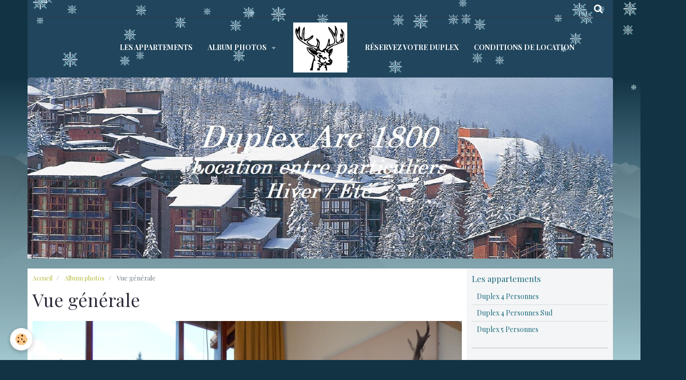

--- FILE ---
content_type: text/html; charset=UTF-8
request_url: https://www.duplex-arc1800.fr/album/dscn0495-1024x768.html
body_size: 50764
content:
    <!DOCTYPE html>
<html lang="fr">
    <head>
        <title>Vue générale</title>
        <meta name="theme-color" content="rgba(108,  154,  202, 0.18)">
        <meta name="msapplication-navbutton-color" content="rgba(108,  154,  202, 0.18)">
        <meta name="apple-mobile-web-app-capable" content="yes">
        <meta name="apple-mobile-web-app-status-bar-style" content="black-translucent">

        <!-- pretty / creative -->
<meta http-equiv="Content-Type" content="text/html; charset=utf-8">
<!--[if IE]>
<meta http-equiv="X-UA-Compatible" content="IE=edge">
<![endif]-->
<meta name="viewport" content="width=device-width, initial-scale=1, maximum-scale=1.0, user-scalable=no">
<meta name="msapplication-tap-highlight" content="no">
  <link rel="image_src" href="https://www.duplex-arc1800.fr/medias/album/dscn0495-1024x768.jpg" />
  <meta property="og:image" content="https://www.duplex-arc1800.fr/medias/album/dscn0495-1024x768.jpg" />
  <link rel="canonical" href="https://www.duplex-arc1800.fr/album/dscn0495-1024x768.html">
<meta name="generator" content="e-monsite (e-monsite.com)">

<link rel="icon" href="https://www.duplex-arc1800.fr/medias/site/favicon/log.png">

<link rel="apple-touch-icon" sizes="114x114" href="https://www.duplex-arc1800.fr/medias/site/mobilefavicon/log.png?fx=c_114_114" />
<link rel="apple-touch-icon" sizes="72x72" href="https://www.duplex-arc1800.fr/medias/site/mobilefavicon/log.png?fx=c_72_72" />
<link rel="apple-touch-icon" href="https://www.duplex-arc1800.fr/medias/site/mobilefavicon/log.png?fx=c_57_57" />
<link rel="apple-touch-icon-precomposed" href="https://www.duplex-arc1800.fr/medias/site/mobilefavicon/log.png?fx=c_57_57" />



<meta name="mobile-web-app-capable" content="yes">


                
                                    
                
                                    
                                                                                                                                                                                                                                                                                        
            <link href="https://fonts.googleapis.com/css?family=Playfair%20Display:400,700%7CRufina:400,700&display=swap" rel="stylesheet">
        
        <link href="https://maxcdn.bootstrapcdn.com/font-awesome/4.7.0/css/font-awesome.min.css" rel="stylesheet">

        <link href="//www.duplex-arc1800.fr/themes/combined.css?v=6_1665404070_433" rel="stylesheet">

        <!-- EMS FRAMEWORK -->
        <script src="//www.duplex-arc1800.fr/medias/static/themes/ems_framework/js/jquery.min.js"></script>
        <!-- HTML5 shim and Respond.js for IE8 support of HTML5 elements and media queries -->
        <!--[if lt IE 9]>
        <script src="//www.duplex-arc1800.fr/medias/static/themes/ems_framework/js/html5shiv.min.js"></script>
        <script src="//www.duplex-arc1800.fr/medias/static/themes/ems_framework/js/respond.min.js"></script>
        <![endif]-->

        <script src="//www.duplex-arc1800.fr/medias/static/themes/ems_framework/js/ems-framework.min.js?v=2072"></script>

        <script src="https://www.duplex-arc1800.fr/themes/content.js?v=6_1665404070_433&lang=fr"></script>

            <script src="//www.duplex-arc1800.fr/medias/static/js/rgpd-cookies/jquery.rgpd-cookies.js?v=2072"></script>
    <script>
                                    $(document).ready(function() {
            $.RGPDCookies({
                theme: 'ems_framework',
                site: 'www.duplex-arc1800.fr',
                privacy_policy_link: '/about/privacypolicy/',
                cookies: [{"id":null,"favicon_url":"https:\/\/ssl.gstatic.com\/analytics\/20210414-01\/app\/static\/analytics_standard_icon.png","enabled":true,"model":"google_analytics","title":"Google Analytics","short_description":"Permet d'analyser les statistiques de consultation de notre site","long_description":"Indispensable pour piloter notre site internet, il permet de mesurer des indicateurs comme l\u2019affluence, les produits les plus consult\u00e9s, ou encore la r\u00e9partition g\u00e9ographique des visiteurs.","privacy_policy_url":"https:\/\/support.google.com\/analytics\/answer\/6004245?hl=fr","slug":"google-analytics"},{"id":null,"favicon_url":"","enabled":true,"model":"addthis","title":"AddThis","short_description":"Partage social","long_description":"Nous utilisons cet outil afin de vous proposer des liens de partage vers des plateformes tiers comme Twitter, Facebook, etc.","privacy_policy_url":"https:\/\/www.oracle.com\/legal\/privacy\/addthis-privacy-policy.html","slug":"addthis"}],
                modal_title: 'Gestion\u0020des\u0020cookies',
                modal_description: 'd\u00E9pose\u0020des\u0020cookies\u0020pour\u0020am\u00E9liorer\u0020votre\u0020exp\u00E9rience\u0020de\u0020navigation,\nmesurer\u0020l\u0027audience\u0020du\u0020site\u0020internet,\u0020afficher\u0020des\u0020publicit\u00E9s\u0020personnalis\u00E9es,\nr\u00E9aliser\u0020des\u0020campagnes\u0020cibl\u00E9es\u0020et\u0020personnaliser\u0020l\u0027interface\u0020du\u0020site.',
                privacy_policy_label: 'Consulter\u0020la\u0020politique\u0020de\u0020confidentialit\u00E9',
                check_all_label: 'Tout\u0020cocher',
                refuse_button: 'Refuser',
                settings_button: 'Param\u00E9trer',
                accept_button: 'Accepter',
                callback: function() {
                    // website google analytics case (with gtag), consent "on the fly"
                    if ('gtag' in window && typeof window.gtag === 'function') {
                        if (window.jsCookie.get('rgpd-cookie-google-analytics') === undefined
                            || window.jsCookie.get('rgpd-cookie-google-analytics') === '0') {
                            gtag('consent', 'update', {
                                'ad_storage': 'denied',
                                'analytics_storage': 'denied'
                            });
                        } else {
                            gtag('consent', 'update', {
                                'ad_storage': 'granted',
                                'analytics_storage': 'granted'
                            });
                        }
                    }
                }
            });
        });
    </script>
        <script async src="https://www.googletagmanager.com/gtag/js?id=G-4VN4372P6E"></script>
<script>
    window.dataLayer = window.dataLayer || [];
    function gtag(){dataLayer.push(arguments);}
    
    gtag('consent', 'default', {
        'ad_storage': 'denied',
        'analytics_storage': 'denied'
    });
    
    gtag('js', new Date());
    gtag('config', 'G-4VN4372P6E');
</script>

        
        <style>
        #overlay{position:fixed;top:0;left:0;width:100vw;height:100vh;z-index:1001}
                                #overlay.loader{display:-webkit-flex;display:flex;-webkit-justify-content:center;justify-content:center;-webkit-align-items:center;align-items:center;background-color:#2B2B3A;opacity:1}#overlay.stop div{animation-play-state:paused}
                        .loader-ellipsis{display:inline-block;position:relative;width:64px;height:64px}.loader-ellipsis div{position:absolute;top:27px;width:11px;height:11px;border-radius:50%;background-color:#B6B738;animation-timing-function:cubic-bezier(0,1,1,0)}.loader-ellipsis div:nth-child(1){left:6px;animation:loader-ellipsis1 .6s infinite}.loader-ellipsis div:nth-child(2){left:6px;animation:loader-ellipsis2 .6s infinite}.loader-ellipsis div:nth-child(3){left:26px;animation:loader-ellipsis2 .6s infinite}.loader-ellipsis div:nth-child(4){left:45px;animation:loader-ellipsis3 .6s infinite}@keyframes loader-ellipsis1{0%{transform:scale(0)}100%{transform:scale(1)}}@keyframes loader-ellipsis3{0%{transform:scale(1)}100%{transform:scale(0)}}@keyframes loader-ellipsis2{0%{transform:translate(0,0)}100%{transform:translate(19px,0)}}
                            </style>
        <script type="application/ld+json">
    {
        "@context" : "https://schema.org/",
        "@type" : "WebSite",
        "name" : "Duplex Arc 1800",
        "url" : "https://www.duplex-arc1800.fr/"
    }
</script>
            </head>
    <body id="album_run_dscn0495-1024x768" class="default fixed-bottom">
        
                <div id="overlay" class="loader">
            <div class="loader-ellipsis">
                <div></div><div></div><div></div><div></div>
            </div>
        </div>
                        <!-- HEADER -->
        <header id="header" class="navbar container" data-fixed="true" data-margin-top="false" data-margin-bottom="false">
            <div id="header-main" data-padding="false">
                                                                                                                        <!-- menu -->
                <a class="brand hidden-desktop" href="https://www.duplex-arc1800.fr/" data-position="menu">
                                        <img src="https://www.duplex-arc1800.fr/medias/site/logos/log.png" alt="Duplex Arc 1800" class="brand-logo">
                                                        </a>
                
                                <nav id="menu" class="collapse contains-brand">
                                                                        <ul class="nav navbar-nav">
                    <li>
                <a href="https://www.duplex-arc1800.fr/pages/l-appartement/pages-cachees/reservation-1-1712482068.html">
                                        Les Appartements
                </a>
                            </li>
                    <li class="subnav">
                <a href="https://www.duplex-arc1800.fr/album/" class="subnav-toggle" data-toggle="subnav" data-animation="rise">
                                        Album photos
                </a>
                                    <ul class="nav subnav-menu">
                                                    <li>
                                <a href="https://www.duplex-arc1800.fr/album/la-residence/">
                                    La résidence
                                </a>
                                                            </li>
                                                    <li>
                                <a href="https://www.duplex-arc1800.fr/album/l-appartement/">
                                    Le Duplex  4  Personnes
                                </a>
                                                            </li>
                                                    <li>
                                <a href="https://www.duplex-arc1800.fr/album/l-appartement-5-personnes-eco/">
                                    Le Duplex 4 Personnes Sud
                                </a>
                                                            </li>
                                                    <li>
                                <a href="https://www.duplex-arc1800.fr/album/l-appartement-5-6-personnees/">
                                    Le Duplex  5 Personnes
                                </a>
                                                            </li>
                                                    <li>
                                <a href="https://www.duplex-arc1800.fr/album/les-arcs-l-hiver/">
                                    Les Arcs l'hiver
                                </a>
                                                            </li>
                                                    <li>
                                <a href="https://www.duplex-arc1800.fr/album/les-arcs-l-ete/">
                                    Les Arcs l'été
                                </a>
                                                            </li>
                                            </ul>
                            </li>
                    <li>
                <a href="https://www.duplex-arc1800.fr/pages/l-appartement/pages-cachees/reservez-votre-duplex.html">
                                        Réservez votre Duplex
                </a>
                            </li>
                    <li>
                <a href="https://www.duplex-arc1800.fr/pages/conditions-de-location/conditions-de-location.html">
                                        Conditions de location
                </a>
                            </li>
            </ul>

                                                            </nav>
                
                            </div>
            <div id="header-buttons" data-retract="true">
                                <button class="btn btn-link navbar-toggle header-btn" data-toggle="collapse" data-target="#menu" data-orientation="horizontal">
                    <i class="fa fa-bars fa-lg"></i>
                </button>
                
                                                    
                                <div class="navbar-search dropdown">
                    <button class="btn btn-link header-btn" type="button" data-toggle="dropdown">
                        <i class="fa fa-search fa-lg"></i>
                    </button>
                    <form method="get" action="https://www.duplex-arc1800.fr/search/site/" class="dropdown-menu">
                        <div class="input-group">
                            <input type="text" name="q" value="" placeholder="Votre recherche" pattern=".{3,}" required title="Seuls les mots de plus de deux caractères sont pris en compte lors de la recherche.">
                            <div class="input-group-btn">
                                <button type="submit" class="btn btn-link">
                                    <i class="fa fa-search fa-lg"></i>
                                </button>
                            </div>
                        </div>
                    </form>
                </div>
                
                
                            </div>
                                                    
                    </header>
        <!-- //HEADER -->

                <!-- COVER -->
        <figure id="cover" data-content="slider" class="container" data-margin-top="false" data-margin-bottom="false">
                                                                                                                                                                                                                                                <div id="slider-6969e042858f42f94a290dba" class="carousel" data-transition="fade">
                <div class="carousel-inner">
                                                <div class="item active">
                                                    <img src="https://www.duplex-arc1800.fr/medias/images/tes-2.jpeg" alt="">
                                                                        </div>
                                                                <div class="item">
                                                    <img src="https://www.duplex-arc1800.fr/medias/images/patchwork-438-copie.png" alt="">
                                                                        </div>
                                                                <div class="item">
                                                    <img src="https://www.duplex-arc1800.fr/medias/images/capture-copie-2-copie-2.png" alt="">
                                                                        </div>
                                                                <div class="item">
                                                    <img src="https://www.duplex-arc1800.fr/medias/images/test-3.png" alt="">
                                                                        </div>
                                                                <div class="item">
                                                    <img src="https://www.duplex-arc1800.fr/medias/images/patchwork-208.png" alt="">
                                                                        </div>
                                                                <div class="item">
                                                    <img src="https://www.duplex-arc1800.fr/medias/images/capture-10-copie-4-.png" alt="">
                                                                        </div>
                                    </div>
                    <a class="carousel-control left" href="#slider-6969e042858f42f94a290dba" data-slide="prev">
                <i class="fa fa-chevron-left"></i>
            </a>
            <a class="carousel-control right" href="#slider-6969e042858f42f94a290dba" data-slide="next">
                <i class="fa fa-chevron-right"></i>
            </a>
            </div>
    <script>
        $(window).on('load', function(){
            $('#slider-6969e042858f42f94a290dba').carousel({
                cycling   : 3000            });
        });
    </script>
            <style>
                        #slider-6969e042858f42f94a290dba{
                background-color: transparent;
            }
                                    #slider-6969e042858f42f94a290dba .visible-desktop cover-title{
                background-color: transparent;
            }
                                            </style>
    
                    </figure>
        <!-- //COVER -->
        
        <!-- WRAPPER -->
        <div id="wrapper" class="container">
            
            <!-- CONTENT -->
            <div id="content">
                <!-- MAIN -->
                <section id="main" class="sticked">

                                            <!-- BREADCRUMBS -->
                           <ol class="breadcrumb">
                  <li>
            <a href="https://www.duplex-arc1800.fr/">Accueil</a>
        </li>
                        <li>
            <a href="https://www.duplex-arc1800.fr/album/">Album photos</a>
        </li>
                        <li class="active">
            Vue générale
         </li>
            </ol>
                        <!-- //BREADCRUMBS -->
                    
                    
                    
                                        
                                        
                                        <div class="view view-album" id="view-item" data-id-album="57873e59151858be202a9b71">
    <h1 class="view-title">Vue générale</h1>
    <div id="site-module" class="site-module" data-itemid="4e820b35fbbc6fde4dbc4dca" data-siteid="4e820b3568116fde4dbc799e"></div>

    

    <p class="text-center">
        <img src="https://www.duplex-arc1800.fr/medias/album/dscn0495-1024x768.jpg" alt="Vue générale">
    </p>

    <ul class="category-navigation">
        <li>
                            <a href="https://www.duplex-arc1800.fr/album/dscn0965.html" class="btn btn-default">
                    <i class="fa fa-angle-left fa-lg"></i>
                    <img src="https://www.duplex-arc1800.fr/medias/album/dscn0965.jpg?fx=c_80_80" width="80" alt="">
                </a>
                    </li>

        <li>
            <a href="https://www.duplex-arc1800.fr/album/" class="btn btn-small btn-default">Retour</a>
        </li>

        <li>
                            &nbsp;
                    </li>
    </ul>

    

</div>

                </section>
                <!-- //MAIN -->

                                <!-- SIDEBAR -->
                <aside id="sidebar" data-fixed="true" data-offset="false">
                    <div id="sidebar-wrapper" data-height="full">
                                                                                                                                                                                                                                    <div class="widget" data-id="widget_page_category">
                                        
<div class="widget-title">
    
            <a href="https://www.duplex-arc1800.fr/pages/l-appartement/">
        <span>
            Les appartements
        </span>  

            </a>
        
</div>

                                        <div id="widget1" class="widget-content" data-role="widget-content">
                                            
                                                                                        
                                                                                                <ul class="nav nav-list" data-addon="pages">
              
                                <li data-category="l-appartement">
                <a href="https://www.duplex-arc1800.fr/pages/l-appartement/descriptif.html">
                    Duplex 4 Personnes
                                    </a>
            </li>
                        <li data-category="l-appartement">
                <a href="https://www.duplex-arc1800.fr/pages/l-appartement/d-1.html">
                    Duplex 4 Personnes Sud
                                    </a>
            </li>
                        <li data-category="l-appartement">
                <a href="https://www.duplex-arc1800.fr/pages/l-appartement/d-1-1.html">
                    Duplex 5 Personnes
                                    </a>
            </li>
                        </ul>
    

                                        </div>
                                    </div>
                                                                        <hr>
                                    
                                                                                                                                                                                                                                                                                                                                                                                                    <div class="widget" data-id="widget_image_categories">
                                        
<div class="widget-title">
    
        <span>
            Albums photos
        </span>  

        
</div>

                                        <div id="widget2" class="widget-content" data-role="widget-content">
                                            
                                                                                        
                                                                                        <ul class="nav nav-list" data-addon="album">
            <li data-category="la-residence">
        <a href="https://www.duplex-arc1800.fr/album/la-residence/">La résidence</a>
    </li>
        <li data-category="l-appartement">
        <a href="https://www.duplex-arc1800.fr/album/l-appartement/">Le Duplex  4  Personnes</a>
    </li>
        <li data-category="l-appartement-5-personnes-eco">
        <a href="https://www.duplex-arc1800.fr/album/l-appartement-5-personnes-eco/">Le Duplex 4 Personnes Sud</a>
    </li>
        <li data-category="l-appartement-5-6-personnees">
        <a href="https://www.duplex-arc1800.fr/album/l-appartement-5-6-personnees/">Le Duplex  5 Personnes</a>
    </li>
        <li data-category="les-arcs-l-hiver">
        <a href="https://www.duplex-arc1800.fr/album/les-arcs-l-hiver/">Les Arcs l'hiver</a>
    </li>
        <li data-category="les-arcs-l-ete">
        <a href="https://www.duplex-arc1800.fr/album/les-arcs-l-ete/">Les Arcs l'été</a>
    </li>
        </ul>

                                        </div>
                                    </div>
                                                                        <hr>
                                    
                                                                                                                                                                                                                                                                                                                                        <div class="widget" data-id="widget_page_category">
                                        
<div class="widget-title">
    
            <a href="https://www.duplex-arc1800.fr/pages/tarifs-et-disponibilites/">
        <span>
            Tarifs et disponibilités
        </span>  

            </a>
        
</div>

                                        <div id="widget3" class="widget-content" data-role="widget-content">
                                            
                                                                                        
                                                                                                <ul class="nav nav-list" data-addon="pages">
              
                                <li data-category="tarifs-et-disponibilites">
                <a href="https://www.duplex-arc1800.fr/pages/tarifs-et-disponibilites/duplex-hiver-2016.html">
                    Duplex 4 Personnes
                                    </a>
            </li>
                        <li data-category="tarifs-et-disponibilites">
                <a href="https://www.duplex-arc1800.fr/pages/tarifs-et-disponibilites/duplex-5-personnes-sud.html">
                    Duplex 4 Personnes Sud
                                    </a>
            </li>
                        <li data-category="tarifs-et-disponibilites">
                <a href="https://www.duplex-arc1800.fr/pages/tarifs-et-disponibilites/duplex-5-personnes-1.html">
                    Duplex 5 Personnes
                                    </a>
            </li>
                        <li data-category="tarifs-et-disponibilites">
                <a href="https://www.duplex-arc1800.fr/pages/tarifs-et-disponibilites/calendrier-des-vacances-par-zone.html">
                    Calendrier des vacances / zone
                                    </a>
            </li>
                        </ul>
    

                                        </div>
                                    </div>
                                                                        <hr>
                                    
                                                                                                                                                                                                                                                                                                                                        <div class="widget" data-id="widget_page_category">
                                        
<div class="widget-title">
    
            <a href="https://www.duplex-arc1800.fr/pages/services/">
        <span>
            Services
        </span>  

            </a>
        
</div>

                                        <div id="widget4" class="widget-content" data-role="widget-content">
                                            
                                                                                        
                                                                                                <ul class="nav nav-list" data-addon="pages">
              
                                <li data-category="services">
                <a href="https://www.duplex-arc1800.fr/pages/services/nouveau-menage-de-fin-de-sejour-1758617234-1760687380.html">
                    Ménage de fin de séjour
                                    </a>
            </li>
                        <li data-category="services">
                <a href="https://www.duplex-arc1800.fr/pages/services/reserver-votre-materiel-de-glisse-1760687445.html">
                    Réservez votre matériel de ski
                                    </a>
            </li>
                        <li data-category="services">
                <a href="https://www.duplex-arc1800.fr/pages/services/acheter-votre-forfait-de-ski-1760687477.html">
                    Achetez vos forfaits de glisse
                                    </a>
            </li>
                        <li data-category="services">
                <a href="https://www.duplex-arc1800.fr/pages/services/reservez-votre-parking-1760687553.html">
                    Réservez votre parking
                                    </a>
            </li>
                        </ul>
    

                                        </div>
                                    </div>
                                                                        <hr>
                                    
                                                                                                                                                                                                                                                                                                                                        <div class="widget" data-id="widget_page_category">
                                        
<div class="widget-title">
    
            <a href="https://www.duplex-arc1800.fr/pages/conditions-de-location/">
        <span>
            Conditions de location
        </span>  

            </a>
        
</div>

                                        <div id="widget5" class="widget-content" data-role="widget-content">
                                            
                                                                                        
                                                                                                <ul class="nav nav-list" data-addon="pages">
              
                                <li data-category="conditions-de-location">
                <a href="https://www.duplex-arc1800.fr/pages/conditions-de-location/conditions-de-location.html">
                    Conditions de location
                                    </a>
            </li>
                        <li data-category="conditions-de-location">
                <a href="https://www.duplex-arc1800.fr/pages/conditions-de-location/nouveau-menage-de-fin-de-sejour.html">
                    Ménage fin de séjour
                                    </a>
            </li>
                        <li data-category="conditions-de-location">
                <a href="https://www.duplex-arc1800.fr/pages/conditions-de-location/comment-reserver.html">
                    Comment réserver ?
                                    </a>
            </li>
                        <li data-category="conditions-de-location">
                <a href="https://www.duplex-arc1800.fr/pages/conditions-de-location/modes-de-reglement.html">
                    Modes de règlement
                                    </a>
            </li>
                        </ul>
    

                                        </div>
                                    </div>
                                                                        <hr>
                                    
                                                                                                                                                                                                                                                                                                                                        <div class="widget" data-id="widget_page_category">
                                        
<div class="widget-title">
    
            <a href="https://www.duplex-arc1800.fr/pages/le-stationnement-en-station/">
        <span>
            Parkings / Se déplacer
        </span>  

            </a>
        
</div>

                                        <div id="widget6" class="widget-content" data-role="widget-content">
                                            
                                                                                        
                                                                                                <ul class="nav nav-list" data-addon="pages">
              
                                <li data-category="le-stationnement-en-station">
                <a href="https://www.duplex-arc1800.fr/pages/le-stationnement-en-station/le-stationnement-en-station.html">
                    Le stationnement en station
                                    </a>
            </li>
                        <li data-category="le-stationnement-en-station">
                <a href="https://www.duplex-arc1800.fr/pages/le-stationnement-en-station/se-deplacer-entre-les-stations.html">
                    Se déplacer entre les stations
                                    </a>
            </li>
                        </ul>
    

                                        </div>
                                    </div>
                                                                        <hr>
                                    
                                                                                                                                                                                                                                                                                                                                        <div class="widget" data-id="widget_page_category">
                                        
<div class="widget-title">
    
            <a href="https://www.duplex-arc1800.fr/pages/nous-contacter/">
        <span>
            Nous contacter
        </span>  

            </a>
        
</div>

                                        <div id="widget7" class="widget-content" data-role="widget-content">
                                            
                                                                                        
                                                                                                <ul class="nav nav-list" data-addon="pages">
              
                                <li data-category="nous-contacter">
                <a href="https://www.duplex-arc1800.fr/pages/nous-contacter/nous-contacter.html">
                    Nous contacter
                                    </a>
            </li>
                        </ul>
    

                                        </div>
                                    </div>
                                                                        <hr>
                                    
                                                                                                                                                                                                                                                                                                                                        <div class="widget" data-id="widget_page_category">
                                        
<div class="widget-title">
    
            <a href="https://www.duplex-arc1800.fr/pages/lien-et-adresses-utiles/">
        <span>
            Liens et Adresses utiles
        </span>  

            </a>
        
</div>

                                        <div id="widget8" class="widget-content" data-role="widget-content">
                                            
                                                                                        
                                                                                                <ul class="nav nav-list" data-addon="pages">
              
                                <li data-category="lien-et-adresses-utiles">
                <a href="https://www.duplex-arc1800.fr/pages/lien-et-adresses-utiles/liens-et-adresses-utiles.html">
                    Liens et adresses utiles
                                    </a>
            </li>
                        </ul>
    

                                        </div>
                                    </div>
                                                                        <hr>
                                    
                                                                                                                                                                                                                                                                                                                                        <div class="widget" data-id="widget_page_category">
                                        
<div class="widget-title">
    
            <a href="https://www.duplex-arc1800.fr/pages/plans/">
        <span>
            Plans
        </span>  

            </a>
        
</div>

                                        <div id="widget9" class="widget-content" data-role="widget-content">
                                            
                                                                                        
                                                                                                <ul class="nav nav-list" data-addon="pages">
              
                                <li data-category="plans">
                <a href="https://www.duplex-arc1800.fr/pages/plans/plan-de-la-station-et-localisation-de-la-residence.html">
                    La résidence et les accès
                                    </a>
            </li>
                        <li data-category="plans">
                <a href="https://www.duplex-arc1800.fr/pages/plans/plan-des-pistes-1.html">
                    Le domaine skiable
                                    </a>
            </li>
                        </ul>
    

                                        </div>
                                    </div>
                                                                        <hr>
                                    
                                                                                                                                                                                                                                                                                                                                        <div class="widget" data-id="widget_page_category">
                                        
<div class="widget-title">
    
            <a href="https://www.duplex-arc1800.fr/pages/venir-aux-arcs/">
        <span>
            Venir Aux Arcs
        </span>  

            </a>
        
</div>

                                        <div id="widget10" class="widget-content" data-role="widget-content">
                                            
                                                                                        
                                                                                                <ul class="nav nav-list" data-addon="pages">
              
                                <li data-category="venir-aux-arcs">
                <a href="https://www.duplex-arc1800.fr/pages/venir-aux-arcs/comment-venir-plans.html">
                    Itinéraires
                                    </a>
            </li>
                        </ul>
    

                                        </div>
                                    </div>
                                                                        <hr>
                                    
                                                                                                                                                                                                                                                                                                                                        <div class="widget" data-id="widget_googletraduction">
                                        
<div class="widget-title">
    
        <span>
            Autres langues
        </span>  

        
</div>

                                        <div id="widget11" class="widget-content" data-role="widget-content">
                                            
                                                                                        
                                                                                                <ul class="list-inline">
                <a href="https://www.duplex-arc1800.fr" title="Français" class="btn btn-link">
            <img src="https://www.duplex-arc1800.fr/medias/static/im/flags/fr.png" alt="Français">
        </a>
                <a href="http://translate.google.com/translate?u=www.duplex-arc1800.fr&sl=fr&tl=en&ie=UTF-8" title="English" class="btn btn-link">
            <img src="https://www.duplex-arc1800.fr/medias/static/im/flags/en.png" alt="English">
        </a>
                <a href="http://translate.google.com/translate?u=www.duplex-arc1800.fr&sl=fr&tl=es&ie=UTF-8" title="Español" class="btn btn-link">
            <img src="https://www.duplex-arc1800.fr/medias/static/im/flags/es.png" alt="Español">
        </a>
                <a href="http://translate.google.com/translate?u=www.duplex-arc1800.fr&sl=fr&tl=ja&ie=UTF-8" title="Japanese" class="btn btn-link">
            <img src="https://www.duplex-arc1800.fr/medias/static/im/flags/ja.png" alt="Japanese">
        </a>
                <a href="http://translate.google.com/translate?u=www.duplex-arc1800.fr&sl=fr&tl=ar&ie=UTF-8" title="Arabic" class="btn btn-link">
            <img src="https://www.duplex-arc1800.fr/medias/static/im/flags/ar.png" alt="Arabic">
        </a>
                <a href="http://translate.google.com/translate?u=www.duplex-arc1800.fr&sl=fr&tl=it&ie=UTF-8" title="Italiano" class="btn btn-link">
            <img src="https://www.duplex-arc1800.fr/medias/static/im/flags/it.png" alt="Italiano">
        </a>
                <a href="http://translate.google.com/translate?u=www.duplex-arc1800.fr&sl=fr&tl=de&ie=UTF-8" title="Deutsch" class="btn btn-link">
            <img src="https://www.duplex-arc1800.fr/medias/static/im/flags/de.png" alt="Deutsch">
        </a>
                <a href="http://translate.google.com/translate?u=www.duplex-arc1800.fr&sl=fr&tl=nl&ie=UTF-8" title="Nederlands" class="btn btn-link">
            <img src="https://www.duplex-arc1800.fr/medias/static/im/flags/nl.png" alt="Nederlands">
        </a>
                <a href="http://translate.google.com/translate?u=www.duplex-arc1800.fr&sl=fr&tl=pt&ie=UTF-8" title="Portuguesa" class="btn btn-link">
            <img src="https://www.duplex-arc1800.fr/medias/static/im/flags/pt.png" alt="Portuguesa">
        </a>
                <a href="http://translate.google.com/translate?u=www.duplex-arc1800.fr&sl=fr&tl=ru&ie=UTF-8" title="Russian" class="btn btn-link">
            <img src="https://www.duplex-arc1800.fr/medias/static/im/flags/ru.png" alt="Russian">
        </a>
                <a href="http://translate.google.com/translate?u=www.duplex-arc1800.fr&sl=fr&tl=sv&ie=UTF-8" title="Swedish" class="btn btn-link">
            <img src="https://www.duplex-arc1800.fr/medias/static/im/flags/sv.png" alt="Swedish">
        </a>
                <a href="http://translate.google.com/translate?u=www.duplex-arc1800.fr&sl=fr&tl=ro&ie=UTF-8" title="Romanian" class="btn btn-link">
            <img src="https://www.duplex-arc1800.fr/medias/static/im/flags/ro.png" alt="Romanian">
        </a>
                <a href="http://translate.google.com/translate?u=www.duplex-arc1800.fr&sl=fr&tl=pl&ie=UTF-8" title="Polish" class="btn btn-link">
            <img src="https://www.duplex-arc1800.fr/medias/static/im/flags/pl.png" alt="Polish">
        </a>
                <a href="http://translate.google.com/translate?u=www.duplex-arc1800.fr&sl=fr&tl=no&ie=UTF-8" title="Norwegian" class="btn btn-link">
            <img src="https://www.duplex-arc1800.fr/medias/static/im/flags/no.png" alt="Norwegian">
        </a>
                <a href="http://translate.google.com/translate?u=www.duplex-arc1800.fr&sl=fr&tl=hi&ie=UTF-8" title="Hindi" class="btn btn-link">
            <img src="https://www.duplex-arc1800.fr/medias/static/im/flags/hi.png" alt="Hindi">
        </a>
                <a href="http://translate.google.com/translate?u=www.duplex-arc1800.fr&sl=fr&tl=fi&ie=UTF-8" title="Finnish" class="btn btn-link">
            <img src="https://www.duplex-arc1800.fr/medias/static/im/flags/fi.png" alt="Finnish">
        </a>
                <a href="http://translate.google.com/translate?u=www.duplex-arc1800.fr&sl=fr&tl=bg&ie=UTF-8" title="Bulgarian" class="btn btn-link">
            <img src="https://www.duplex-arc1800.fr/medias/static/im/flags/bg.png" alt="Bulgarian">
        </a>
                <a href="http://translate.google.com/translate?u=www.duplex-arc1800.fr&sl=fr&tl=da&ie=UTF-8" title="Danish" class="btn btn-link">
            <img src="https://www.duplex-arc1800.fr/medias/static/im/flags/da.png" alt="Danish">
        </a>
                <a href="http://translate.google.com/translate?u=www.duplex-arc1800.fr&sl=fr&tl=cs&ie=UTF-8" title="Czech" class="btn btn-link">
            <img src="https://www.duplex-arc1800.fr/medias/static/im/flags/cs.png" alt="Czech">
        </a>
                <a href="http://translate.google.com/translate?u=www.duplex-arc1800.fr&sl=fr&tl=hr&ie=UTF-8" title="Croatian" class="btn btn-link">
            <img src="https://www.duplex-arc1800.fr/medias/static/im/flags/hr.png" alt="Croatian">
        </a>
                <a href="http://translate.google.com/translate?u=www.duplex-arc1800.fr&sl=fr&tl=zh&ie=UTF-8" title="Chinese (Simplified)" class="btn btn-link">
            <img src="https://www.duplex-arc1800.fr/medias/static/im/flags/zh.png" alt="Chinese (Simplified)">
        </a>
                <a href="http://translate.google.com/translate?u=www.duplex-arc1800.fr&sl=fr&tl=sq&ie=UTF-8" title="Albanian" class="btn btn-link">
            <img src="https://www.duplex-arc1800.fr/medias/static/im/flags/sq.png" alt="Albanian">
        </a>
            </ul>
    
                                        </div>
                                    </div>
                                    
                                                                                                                                                                        </div>
                </aside>
                <!-- //SIDEBAR -->
                            </div>
            <!-- //CONTENT -->
        </div>
        <!-- //WRAPPER -->

                <!-- FOOTER -->
        <footer id="footer" class="container">
                            <div id="footer-wrapper">
                                        <!-- CUSTOMIZE AREA -->
                    <div id="bottom-site">
                                                    <div id="rows-60240a995eb7be327c8478c1" class="rows" data-total-pages="1" data-current-page="1">
                                                            
                
                        
                        
                                
                                <div class="row-container rd-1 page_1">
            	<div class="row-content">
        			                        			    <div class="row" data-role="line">

                    
                                                
                                                                        
                                                
                                                
						                                                                                                                                                
                                        				<div data-role="cell" class="column empty-column" style="width:100%">
            					<div id="cell-5e85fbe37db1a333e11f574c" class="column-content">            							&nbsp;
            						            					</div>
            				</div>
																		        			</div>
                            		</div>
                        	</div>
						</div>

                                            </div>
                    
                                    </div>

                
                                    </footer>
        <!-- //FOOTER -->
        
        
        
        <script src="//www.duplex-arc1800.fr/medias/static/themes/ems_framework/js/jquery.mobile.custom.min.js"></script>
        <script src="//www.duplex-arc1800.fr/medias/static/themes/ems_framework/js/jquery.zoom.min.js"></script>
        <script src="//www.duplex-arc1800.fr/medias/static/themes/ems_framework/js/imagelightbox.min.js"></script>
        <script src="https://www.duplex-arc1800.fr/themes/custom.js?v=6_1665404070_433"></script>
                <!-- CUSTOMIZE JS -->
        <script>
        // Fonction pour vérifier si la date est dans la période du 28 octobre au 1er avril
function isWinterSeason() {
    const now = new Date();
    const currentMonth = now.getMonth();
    const currentDay = now.getDate();

    // La saison d'hiver s'étend du 28 octobre au 1er avril
    // Mois : octobre (9), novembre (10), décembre (11), janvier (0), février (1), mars (2)
    if (currentMonth > 9 || currentMonth < 3) {
        if (currentMonth === 9 && currentDay < 28) {
            return false; // avant le 28 octobre
        }
        if (currentMonth === 3 && currentDay > 1) {
            return false; // après le 1er avril
        }
        return true;
    }
    return false;
}

// Lancement du script de neige uniquement si c'est la saison d'hiver
if (isWinterSeason()) {
    const NUM_FLAKES = 50;  // Nombre de flocons
    const FLURRY_INTERVAL = 50; // Intervalle en millisecondes

    function createSnowflake() {
        const snowflake = document.createElement("img");
        snowflake.src = "/medias/files/flocon.gif";
        snowflake.classList.add("snowflake");
        snowflake.style.left = `${Math.random() * window.innerWidth}px`;
        snowflake.style.width = `${10 + Math.random() * 20}px`; // Taille aléatoire du flocon

        const fallSpeed = 1 + Math.random() * 3;
        const sway = 1 + Math.random() * 1.5;

        document.body.appendChild(snowflake);

        let angle = 0;
        function animate() {
            angle += sway;
            snowflake.style.top = `${snowflake.offsetTop + fallSpeed}px`;
            snowflake.style.left = `${parseFloat(snowflake.style.left) + Math.sin(angle * Math.PI / 180) * 2}px`;

            if (snowflake.offsetTop > window.innerHeight) {
                snowflake.remove();
            } else {
                requestAnimationFrame(animate);
            }
        }

        animate();
    }

    setInterval(createSnowflake, FLURRY_INTERVAL);
}

        </script>
        
            

 
    
						 	 





                <!-- SOCIAL LINKS -->
                        
                                        
                    <!-- //SOCIAL LINKS -->
            </body>
</html>
